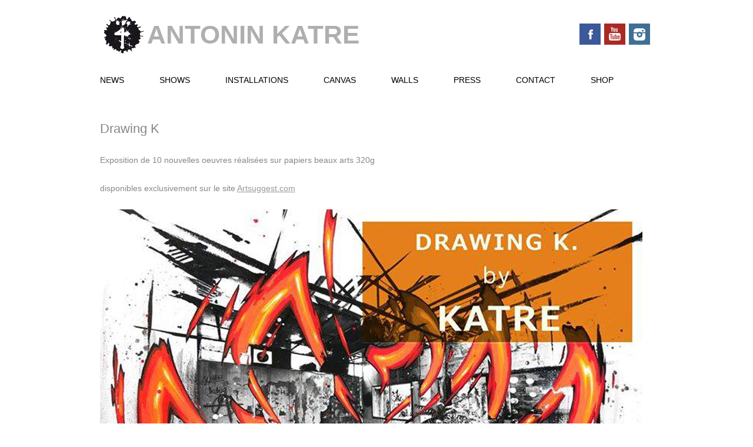

--- FILE ---
content_type: text/html; charset=UTF-8
request_url: https://www.katre.fr/shows/drawing-k/
body_size: 3091
content:



<!DOCTYPE html>
<html lang="fr-FR" class="no-js">
<head>
<meta charset="UTF-8" />
<meta name="viewport" content="width=device-width, initial-scale=1" />
<title>Antonin Katre  Drawing K | Antonin Katre</title>
<link rel="profile" href="http://gmpg.org/xfn/11" />
<link rel="pingback" href="http://www.katre.fr/xmlrpc.php" />


<link rel="alternate" type="application/rss+xml" title="Antonin Katre &raquo; Flux" href="https://www.katre.fr/feed/" />
<link rel="alternate" type="application/rss+xml" title="Antonin Katre &raquo; Flux des commentaires" href="https://www.katre.fr/comments/feed/" />
<link rel="alternate" type="application/rss+xml" title="Antonin Katre &raquo; Drawing K Flux des commentaires" href="https://www.katre.fr/shows/drawing-k/feed/" />
<link rel='stylesheet' id='surfarama_style-css'  href='https://www.katre.fr/wp-content/themes/surfarama/style.css?ver=5aabc8de5b276ed8045c63b28fd60acc' type='text/css' media='all' />
<link rel='stylesheet' id='NextGEN-css'  href='http://www.katre.fr/wp-content/plugins/nextgen-gallery/css/nggallery.css?ver=dd3b2be1d744ef057293b720da69007d' type='text/css' media='screen' />
<link rel='stylesheet' id='shutter-css'  href='http://www.katre.fr/wp-content/plugins/nextgen-gallery/shutter/shutter-reloaded.css?ver=23ed4964bc1be14bea3bbead7e20fc3b' type='text/css' media='screen' />
<script type='text/javascript' src='https://www.katre.fr/wp-content/themes/surfarama/library/js/modernizr-2.6.2.min.js?ver=bb3bd3b17cb2fab4781c326422406b15'></script>
<script type='text/javascript' src='https://www.katre.fr/wp-includes/js/jquery/jquery.js?ver=3dee0e7d1d112b67b768835e78b224c5'></script>
<script type='text/javascript' src='https://www.katre.fr/wp-content/themes/surfarama/library/js/masonry.pkgd.min.js?ver=5aabc8de5b276ed8045c63b28fd60acc'></script>
<script type='text/javascript' src='https://www.katre.fr/wp-content/themes/surfarama/library/js/imagesloaded.pkgd.min.js?ver=5aabc8de5b276ed8045c63b28fd60acc'></script>
<script type='text/javascript' src='https://www.katre.fr/wp-content/themes/surfarama/library/js/scripts.js?ver=dd3b2be1d744ef057293b720da69007d'></script>
<script type='text/javascript'>
/* <![CDATA[ */
var shutterSettings = {"msgLoading":"L O A D I N G","msgClose":"Click to Close","imageCount":"1"};
/* ]]> */
</script>
<script type='text/javascript' src='http://www.katre.fr/wp-content/plugins/nextgen-gallery/shutter/shutter-reloaded.js?ver=23ed4964bc1be14bea3bbead7e20fc3b'></script>
<script type='text/javascript'>
/* <![CDATA[ */
var ngg_ajax = {"path":"http:\/\/www.katre.fr\/wp-content\/plugins\/nextgen-gallery\/","loading":"loading"};
/* ]]> */
</script>
<script type='text/javascript' src='http://www.katre.fr/wp-content/plugins/nextgen-gallery/js/ngg.js?ver=5aabc8de5b276ed8045c63b28fd60acc'></script>
<link rel="EditURI" type="application/rsd+xml" title="RSD" href="https://www.katre.fr/xmlrpc.php?rsd" />
<link rel="wlwmanifest" type="application/wlwmanifest+xml" href="https://www.katre.fr/wp-includes/wlwmanifest.xml" /> 
<link rel='prev' title='IN/OUT &#8211; MAC Créteil' href='https://www.katre.fr/news/inout-mac-creteil/' />
<link rel='next' title='Fiac OFFicielle &#8211; Paris' href='https://www.katre.fr/walls/fiac-officielle-paris/' />
<meta name="generator" content="WordPress 3.5.2" />
<link rel='shortlink' href='https://www.katre.fr/?p=2938' />

<!-- All in One SEO Pack 1.6.13 by Michael Torbert of Semper Fi Web Design[158,190] -->
<link rel="canonical" href="https://www.katre.fr/shows/drawing-k/" />
<!-- /all in one seo pack -->

<meta name='NextGEN' content='1.4.3' />
	 <style id="surfarama-styles" type="text/css">
	 	 #site-title a { color: #afafaf; }
	 	.post_content a, .post_content a:visited, .cycle-pager span.cycle-pager-active, .post_content ul li:before, .post_content ol li:before, .colortxt { color: #ffffff; }
	#search-box-wrap, #search-icon, nav[role=navigation] .menu ul li.current-menu-item a, .nav ul li.current_page_item a, nav[role=navigation] .menu ul li.current_page_item a, .meta-by, .meta-on, .meta-com, .grid-box, .grid-box .cat-links,  .cat-meta-color, .colorbar, #respond #submit { background-color: #ffffff; }
	.pagination a:hover, .pagination .current, footer[role=contentinfo] a {	color: #fff; }
	#sidebar .widget, #sidebar-home .widget { border-top-color: #ffffff; }
		.post_content a, .post_content a:visited { color: #999999; }
		.entry-meta a, .category-archive-meta, .category-archive-meta a, .commentlist .vcard time a, .comment-meta a, #respond .comment-notes, #respond .logged-in-as { color: #c4c4c4; }
		body, .entry-meta, #comment-nav-above a, #comment-nav-below a, #nav-above a, #nav-below a, #image-navigation a, #sidebar .widget a, #sidebar-home .widget a, #respond a, #site-generator, #site-generator a { color: #878787; }
		nav[role=navigation] div.menu, .pagination span, .pagination a, #sidebar .widget-title, #sidebar-home .widget-title { }
	#sidebar .widget, #sidebar-home .widget { border-left-color: #ffffff; border-right-color: #ffffff; border-bottom-color: #ffffff; }
	footer[role=contentinfo] { border-top-color: #ffffff; }
	     </style>
	<style type="text/css" id="custom-background-css">
body.custom-background { background-color: #ffffff; }
</style>
</head>

<body class="single single-post postid-2938 single-format-standard custom-background single-author">
<div id="container">
	

	<header id="branding" role="banner">
      <div id="inner-header" class="clearfix">
		<div id="site-heading">
        				<div id="site-title"><a href="https://www.katre.fr/" title="Antonin Katre" rel="home">Antonin Katre</a></div>
            		</div>
        
        <div id="social-media" class="clearfix">
            
        	            <a href="https://www.facebook.com/katre04" class="social-fb" title="https://www.facebook.com/katre04">Facebook</a>
                        
            			
                        
                        
                        
                        <a href="https://www.youtube.com/@antoninkatre2022" class="social-yt" title="https://www.youtube.com/@antoninkatre2022">Youtube</a>
                        
                        
                        <a href="http://instagram.com/katre_art" class="social-in" title="http://instagram.com/katre_art">Instagram</a>
                        
                        
                        
                        
                        
                        
          
         </div>
		
      </div>
      
      <nav id="access" role="navigation">
			<h1 class="assistive-text section-heading">Main menu</h1>
			<div class="skip-link screen-reader-text"><a href="#content" title="Skip to content">Skip to content</a></div>
			<div class="menu"><ul id="menu-menu" class="menu"><li id="menu-item-1480" class="menu-item menu-item-type-custom menu-item-object-custom menu-item-1480"><a href="http://www.katre.fr/?cat=17">NEWS</a></li>
<li id="menu-item-1482" class="menu-item menu-item-type-custom menu-item-object-custom menu-item-1482"><a href="http://www.katre.fr/?cat=7">SHOWS</a></li>
<li id="menu-item-4408" class="menu-item menu-item-type-taxonomy menu-item-object-category menu-item-4408"><a href="https://www.katre.fr/category/instal/">INSTALLATIONS</a></li>
<li id="menu-item-1481" class="menu-item menu-item-type-custom menu-item-object-custom menu-item-1481"><a href="http://www.katre.fr/?cat=11/">CANVAS</a></li>
<li id="menu-item-1483" class="menu-item menu-item-type-custom menu-item-object-custom menu-item-1483"><a href="http://www.katre.fr/?cat=9">WALLS</a></li>
<li id="menu-item-1485" class="menu-item menu-item-type-custom menu-item-object-custom menu-item-1485"><a href="http://www.katre.fr/?cat=18">PRESS</a></li>
<li id="menu-item-1487" class="menu-item menu-item-type-custom menu-item-object-custom menu-item-1487"><a href="http://www.katre.fr/?page_id=365">CONTACT</a></li>
<li id="menu-item-4552" class="menu-item menu-item-type-custom menu-item-object-custom menu-item-4552"><a href="https://www.katreshop.fr/">shop</a></li>
</ul></div>		</nav><!-- #access -->
      
	</header><!-- #branding -->
    <div id="content" class="clearfix">
        
        <div id="main" class="col940 clearfix" role="main">

			
				<article id="post-2938" class="post-2938 post type-post status-publish format-standard hentry category-news category-shows">
	<header class="entry-header">
		<h1 class="entry-title">Drawing K</h1>

		
	</header><!-- .entry-header -->

	<div class="entry-content post_content">
		<p>Exposition de 10 nouvelles oeuvres réalisées sur papiers beaux arts 320g</p>
<p>disponibles exclusivement sur le site <a href="http://artsuggest.com/fr/109_katre-1977-">Artsuggest.com</a></p>
<p><a href="http://www.katre.fr/wp-content/uploads/2014/11/drawing-K.jpg"><img class="aligncenter size-full wp-image-2941" alt="drawing K" src="http://www.katre.fr/wp-content/uploads/2014/11/drawing-K.jpg" width="922" height="630" /></a> <a href="http://www.katre.fr/wp-content/uploads/2014/11/atelier-nb02-copie.jpg"><img class="aligncenter size-full wp-image-2940" alt="atelier-nb02 copie" src="http://www.katre.fr/wp-content/uploads/2014/11/atelier-nb02-copie.jpg" width="922" height="615" /></a></p>
<p><a href="http://www.katre.fr/wp-content/uploads/2014/11/K-PortedOrleans-Invasions-03copie.jpg"><img class="aligncenter size-full wp-image-2947" alt="K-PortedOrleans-Invasions 03copie" src="http://www.katre.fr/wp-content/uploads/2014/11/K-PortedOrleans-Invasions-03copie.jpg" width="922" height="654" /></a> <a href="http://www.katre.fr/wp-content/uploads/2014/11/K-PortedOrleans-Invasions-copie.jpg"><img class="aligncenter size-full wp-image-2948" alt="K-PortedOrleans-Invasions copie" src="http://www.katre.fr/wp-content/uploads/2014/11/K-PortedOrleans-Invasions-copie.jpg" width="922" height="641" /></a> <a href="http://www.katre.fr/wp-content/uploads/2014/11/R-PortedOrleans-01-copie.jpg"><img class="aligncenter size-full wp-image-2949" alt="R-PortedOrleans-01 copie" src="http://www.katre.fr/wp-content/uploads/2014/11/R-PortedOrleans-01-copie.jpg" width="922" height="664" /></a> <a href="http://www.katre.fr/wp-content/uploads/2014/11/K-Ivry-Fire-v2-copie.jpg"><img class="aligncenter size-full wp-image-2943" alt="K-Ivry-Fire v2 copie" src="http://www.katre.fr/wp-content/uploads/2014/11/K-Ivry-Fire-v2-copie.jpg" width="922" height="657" /></a> <a href="http://www.katre.fr/wp-content/uploads/2014/11/K-IvryFactory02-copie.jpg"><img class="aligncenter size-full wp-image-2945" alt="K-IvryFactory02 copie" src="http://www.katre.fr/wp-content/uploads/2014/11/K-IvryFactory02-copie.jpg" width="922" height="666" /></a> <a href="http://www.katre.fr/wp-content/uploads/2014/11/K-PortedOrleans-Invasion-copie.jpg"><img class="aligncenter size-full wp-image-2946" alt="K-PortedOrleans-Invasion copie" src="http://www.katre.fr/wp-content/uploads/2014/11/K-PortedOrleans-Invasion-copie.jpg" width="922" height="650" /></a> <a href="http://www.katre.fr/wp-content/uploads/2014/11/000.jpg"><img class="aligncenter size-full wp-image-2939" alt="000" src="http://www.katre.fr/wp-content/uploads/2014/11/000.jpg" width="922" height="664" /></a></p>
			</div><!-- .entry-content -->

	
    
</article><!-- #post-2938 -->

					<nav id="nav-below">
		<h1 class="assistive-text section-heading">Post navigation</h1>

	
		<div class="nav-previous"><a href="https://www.katre.fr/news/inout-mac-creteil/" rel="prev"><span class="meta-nav">&larr; Previous</span></a></div>		<div class="nav-next"><a href="https://www.katre.fr/walls/fiac-officielle-paris/" rel="next"><span class="meta-nav">Next &rarr;</span></a></div>
	
	</nav><!-- #nav-below -->
	
				

			
        </div> <!-- end #main -->

    

    </div> <!-- end #content -->
        
	<footer id="colophon" role="contentinfo">
		<div id="site-generator">

			&copy; Antonin Katre                        
		</div>
	</footer><!-- #colophon -->
</div><!-- #container -->



</body>
</html>